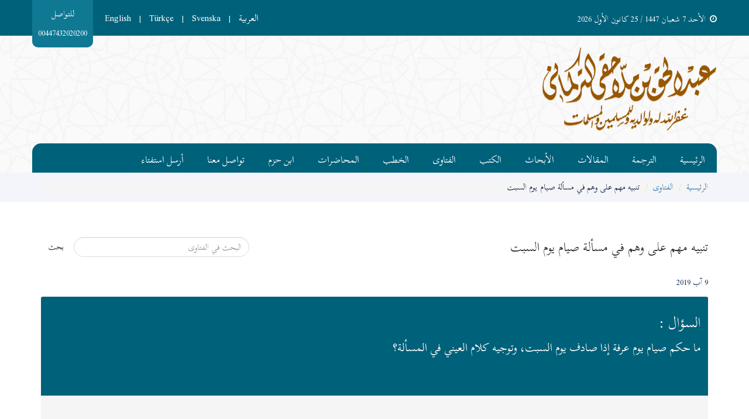

--- FILE ---
content_type: text/html; charset=UTF-8
request_url: https://turkmani.com/fatawa/18
body_size: 6563
content:
<!doctype html>
<html>
<div class="remove-print">

<head>

	<meta charset="utf-8">
	<meta http-equiv="X-UA-Compatible" content="IE=edge">
	<meta name="description" content="موقع الشيخ عبد الحق التركماني - تنبيه مهم على وهم في مسألة صيام يوم السبت ">
	<meta name="keywords" content="موقع الشيخ عبد الحق التركماني,تنبيه مهم على وهم في مسألة صيام يوم السبت ">
	<meta name="author"  content="Art4Muslim"  http-equiv="author" />
	<meta http-equiv="Content-Type" content="text/html; charset=utf-8" />
	<!-- Viewport metatags -->
	<meta name="HandheldFriendly" content="true" />
	<meta name="MobileOptimized" content="320" />
	<meta name="viewport" content="width=device-width, initial-scale=1.0, maximum-scale=1.0, user-scalable=no" />
	<!-- iOS webapp metatags -->
	<meta name="apple-mobile-web-app-capable" content="yes" />
	<meta name="apple-mobile-web-app-status-bar-style" content="black" />
	<!-- iOS webapp icons -->
	<link rel="shortcut icon" href="https://turkmani.com/assets/images/logo.png">
	<title>موقع الشيخ عبد الحق التركماني  - تنبيه مهم على وهم في مسألة صيام يوم السبت </title>

 <link rel="stylesheet" href="https://turkmani.com/assets/css/font-awesome.min.css">
 <link rel="stylesheet" media="print" href="https://turkmani.com/assets/printing.css">
 <link rel="stylesheet" href="https://turkmani.com/assets/css/bootstrap.min.css" />
<link rel="stylesheet" href="https://turkmani.com/assets/plugins/owl.carousel/owl.carousel.css" />
<link rel="stylesheet" href="https://turkmani.com/assets/plugins/jPlayer-2.9.2/dist/skin/blue.monday/css/jplayer.blue.monday.min.css" >
<link rel="stylesheet" href="https://turkmani.com/assets/css/style.css" />
<link rel="stylesheet" href="https://turkmani.com/assets/css/mine.css" />
<link rel="stylesheet" href="https://turkmani.com/assets/css/validationEngine.jquery.css" />
<!-- HTML5 Shim and Respond.js IE8 support of HTML5 elements and media queries -->
<!-- WARNING: Respond.js doesn't work if you view the page via file:// -->
<!-- [if lt IE 9]>
	<script src="https://turkmani.com/assets/js/html5shiv.js"></script>
	<script src="https://turkmani.com/assets/js/respond.js"></script>
<![5endif] -->
    <script src="https://www.google.com/recaptcha/api.js" async defer></script>
<link rel="preconnect" href="https://fonts.googleapis.com">
<link rel="preconnect" href="https://fonts.gstatic.com" crossorigin>
<link href="https://fonts.googleapis.com/css2?family=Noto+Kufi+Arabic:wght@100..900&family=Scheherazade+New:wght@400;500;600;700&display=swap" rel="stylesheet">
</head>
<style media="screen">
	.course-item figure figcaption > p
	{
		height:157px;
    	overflow:hidden;
	}
	.course-item figure figcaption > .date
	{
		height:17px;
    	overflow:hidden;
    	font-size: 11px;
	}
	.course-item figure figcaption > h4
	{
		height:50px;
    	overflow:hidden;
	}
.pagination .fa-arrow-left:before {
    content: "\f061";
}
.pagination .fa-arrow-right:before {
    content: "\f060";
}
.item-desc p{
   line-height:50px  !important;
}
.rtl h1, .rtl h2, .rtl h3, .rtl h4, .rtl h5, .rtl h6, p, span, div {
    font-family: "Scheherazade New", serif !important;
}
</style>



 <!-- Global Site Tag (gtag.js) - Google Analytics -->
<script async src="https://www.googletagmanager.com/gtag/js?id=G-CK4ZPCECRW"></script>

<script>
  window.dataLayer = window.dataLayer || [];
  function gtag(){dataLayer.push(arguments);}
  gtag('js', new Date());
  gtag('config', 'G-CK4ZPCECRW');
</script>

</head>
</div>

<body class="rtl">
	<div class="remove-print">

  <section id="wrapper">
    <header class="main-header">
      <div class="top-header">
        <div class="container">
          <div class="date">
            <p><i class="fa fa-clock-o"></i><script type="text/javascript">
function gmod(n,m){
return ((n%m)+m)%m;
}

function kuwaiticalendar(adjust){
var today = new Date();
if(adjust) {
    adjustmili = 1000*60*60*24*adjust;
    todaymili = today.getTime()+adjustmili;
    today = new Date(todaymili);
}
day = today.getDate();
month = today.getMonth();
year = today.getFullYear();
m = month+1;
y = year;
if(m<3) {
    y -= 1;
    m += 12;
}

a = Math.floor(y/100.);
b = 2-a+Math.floor(a/4.);
if(y<1583) b = 0;
if(y==1582) {
    if(m>10)  b = -10;
    if(m==10) {
        b = 0;
        if(day>4) b = -10;
    }
}

jd = Math.floor(365.25*(y+4716))+Math.floor(30.6001*(m+1))+day+b-1524;

b = 0;
if(jd>2299160){
    a = Math.floor((jd-1867216.25)/36524.25);
    b = 1+a-Math.floor(a/4.);
}
bb = jd+b+1524;
cc = Math.floor((bb-122.1)/365.25);
dd = Math.floor(365.25*cc);
ee = Math.floor((bb-dd)/30.6001);
day =(bb-dd)-Math.floor(30.6001*ee);
month = ee-1;
if(ee>13) {
    cc += 1;
    month = ee-13;
}
year = cc-4716;


wd = gmod(jd+1,7)+1;

iyear = 10631./30.;
epochastro = 1948084;
epochcivil = 1948085;

shift1 = 8.01/60.;

z = jd-epochastro;
cyc = Math.floor(z/10631.);
z = z-10631*cyc;
j = Math.floor((z-shift1)/iyear);
iy = 30*cyc+j;
z = z-Math.floor(j*iyear+shift1);
im = Math.floor((z+28.5001)/29.5);
if(im==13) im = 12;
id = z-Math.floor(29.5001*im-29);

var myRes = new Array(8);

myRes[0] = day; //calculated day (CE)
myRes[1] = month-1; //calculated month (CE)
myRes[2] = year; //calculated year (CE)
myRes[3] = jd-1; //julian day number
myRes[4] = wd-1; //weekday number
myRes[5] = id; //islamic date
myRes[6] = im-1; //islamic month
myRes[7] = iy; //islamic year

return myRes;
}
function writeIslamicDate(adjustment) {
  var wdNames = new Array("الأحد","الاثنين","الثلاثاء","الاربعاء","الخميس","الجمعة","السبت");
var iMonthNames = new Array("المحرم","سفر","ربيع أول","ربيع أخر","جماد اول","جمادى اخر","رجب","شعبان","رمضان","شوال","ذو القعدة","ذو الحجة");
var iDate = kuwaiticalendar(adjustment);
var outputIslamicDate = wdNames[iDate[4]] + " "
+ iDate[5] + " " + iMonthNames[iDate[6]] + " " + iDate[7] ;
return outputIslamicDate;
}
document.write(writeIslamicDate(0));/*Replace 0 with the difference Integer*/
</script>
 / 25 كانون الأول 2026</p>
          </div>
          <div class="space"></div>
          <div class="left-section">

            <div class="lang">
						<a href="https://turkmani.com/cv?cv_lang=ar" >العربية</a>
						<span>|</span>
            <a href="https://turkmani.com/cv?cv_lang=en" >English</a>
						<span>|</span>
            <a href="https://turkmani.com/cv?cv_lang=tu" >Türkçe</a>
						<span>|</span>
            <a href="https://turkmani.com/cv?cv_lang=sw" >Svenska</a>
            </div>

            <div class="top-contact">
              <p>للتواصل <span>00447432020200 </span></p>
            </div>
          </div>
        </div>
      </div>
      <div class="logo-slogan">
        <div class="container">
          <div class="row">
            <div class="col-md-8 col-sm-4 col-xs-12">
              <div class="logo">
                <a href="https://turkmani.com/"><img src="https://turkmani.com/assets/images/logo.png" class="img-responsive" alt="logo image"></a>
              </div>
            </div>
          </div>
        </div>
      </div>
      <!--===== Start Header =====-->
      <div class="container">
        <!--====== Start Nav =======-->
        <nav class="navbar navbar-default no-margin no-border main-nav" role="navigation">
          <div class="navbar-header">
            <!--====== Start Navbar Header =======-->
            <button type="button" class="navbar-toggle" data-toggle="collapse" data-target=".navbar-ex1-collapse">
              <span class="sr-only">Toggle navigation</span>
              <span class="icon-bar"></span>
              <span class="icon-bar"></span>
              <span class="icon-bar"></span>
            </button>
          </div>
          <!--====== End Navbar Header =======-->
          <div class="collapse navbar-collapse navbar-ex1-collapse">
            <!--=== Start navbar-collapse ===-->
            <ul class="nav navbar-nav">
              <li><a href="https://turkmani.com/">الرئيسية</a></li>
              <li><a href="https://turkmani.com/cv">الترجمة</a></li>
              <li><a href="https://turkmani.com/articles">المقالات</a></li>
              <li><a href="https://turkmani.com/searches">الأبحاث</a></li>
              <li><a href="https://turkmani.com/books">الكتب</a></li>
							
              <li><a href="https://turkmani.com/fatawa">الفتاوى</a></li>
              <li><a href="https://turkmani.com/speeches">الخطب</a></li>
              <li><a href="https://turkmani.com/lectures">المحاضرات</a></li>
              <li><a href="https://turkmani.com/ibnHazm">ابن حزم</a></li>
              <li><a href="https://turkmani.com/contact">تواصل معنا</a></li>
              <li><a href="https://turkmani.com/opinion">أرسل استفتاء</a></li>
              <li><a href=""></a></li>
            </ul>
          </div>
          <!--=== End navbar-collapse ===-->
        </nav>
      </div>
      </div>
      <!--====== End Nav =======-->

<main class="inner-content">
<style media="screen">
  .item-desc,.item-desc *
  {
    line-height: 34px;

  }
</style>
<div class="page-path">
  <div class="container">
    <ol class="breadcrumb">
      <li><a href="https://turkmani.com/">الرئيسية</a></li>
      <li><a href="https://turkmani.com/fatawa">الفتاوى</a></li>
      <li>تنبيه مهم على وهم في مسألة صيام يوم السبت </li>
    </ol>
  </div>
</div>
<div class="container">
  <div class="home-news">
    <div class="section-title inner">
      <h3 class="heading">تنبيه مهم على وهم في مسألة صيام يوم السبت </h3>

      <div class="space"></div>
      <div class="items-search">
        <form action="https://turkmani.com/fatawa" class="form-inline">
          <div class="form-group">
            <input type="text" class="form-control" name="keyword" value="" placeholder="البحث في الفتاوى">
          </div>
          <button type="submit" class="btn btn-default">بحث</button>
        </form>
      </div>
    </div>
    <div class="ahadith">
      <div class="panel panel-default">
          <p class="date"> 
<script type="text/javascript">
function gmod(n,m){
return ((n%m)+m)%m;
}

function kuwaiticalendar(adjust){
var today = new Date();
if(adjust) {
    adjustmili = 1000*60*60*24*adjust;
    todaymili = today.getTime()+adjustmili;
    today = new Date(todaymili);
}
day = today.getDate();
month = today.getMonth();
year = today.getFullYear();
m = month+1;
y = year;
if(m<3) {
    y -= 1;
    m += 12;
}

a = Math.floor(y/100.);
b = 2-a+Math.floor(a/4.);
if(y<1583) b = 0;
if(y==1582) {
    if(m>10)  b = -10;
    if(m==10) {
        b = 0;
        if(day>4) b = -10;
    }
}

jd = Math.floor(365.25*(y+4716))+Math.floor(30.6001*(m+1))+day+b-1524;

b = 0;
if(jd>2299160){
    a = Math.floor((jd-1867216.25)/36524.25);
    b = 1+a-Math.floor(a/4.);
}
bb = jd+b+1524;
cc = Math.floor((bb-122.1)/365.25);
dd = Math.floor(365.25*cc);
ee = Math.floor((bb-dd)/30.6001);
day =(bb-dd)-Math.floor(30.6001*ee);
month = ee-1;
if(ee>13) {
    cc += 1;
    month = ee-13;
}
year = cc-4716;


wd = gmod(jd+1,7)+1;

iyear = 10631./30.;
epochastro = 1948084;
epochcivil = 1948085;

shift1 = 8.01/60.;

z = jd-epochastro;
cyc = Math.floor(z/10631.);
z = z-10631*cyc;
j = Math.floor((z-shift1)/iyear);
iy = 30*cyc+j;
z = z-Math.floor(j*iyear+shift1);
im = Math.floor((z+28.5001)/29.5);
if(im==13) im = 12;
id = z-Math.floor(29.5001*im-29);

var myRes = new Array(8);

myRes[0] = day; //calculated day (CE)
myRes[1] = month-1; //calculated month (CE)
myRes[2] = year; //calculated year (CE)
myRes[3] = jd-1; //julian day number
myRes[4] = wd-1; //weekday number
myRes[5] = id; //islamic date
myRes[6] = im-1; //islamic month
myRes[7] = iy; //islamic year

return myRes;
}
function writeIslamicDate(adjustment) {
  var wdNames = new Array("الأحد","الاثنين","الثلاثاء","الأربعاء","الخميس","الجمعة","السبت");
var iMonthNames = new Array("المحرم","صفر","ربيع الأول","ربيع الآخر","جمادى الأولى","جمادى الآخرة","رجب","شعبان","رمضان","شوال","ذو القعدة","ذو الحجة");
var iDate = kuwaiticalendar(adjustment);
var outputIslamicDate = wdNames[iDate[4]] + " "
+ iDate[5] + " " + iMonthNames[iDate[6]] + " " + iDate[7] ;
return outputIslamicDate;
}
//document.write(writeIslamicDate(-2362));/*Replace 0 with the difference Integer*/
</script>
9 آب 2019</p>

            <div class="panel-heading">
              <h3 class="heading" style="color:white">السؤال : </h3>

          <h3 class="panel-title am-font"><p style="text-align:justify">ما حكم صيام يوم عرفة إذا صادف يوم السبت، وتوجيه كلام العيني في المسألة؟&nbsp;&nbsp;</p>

<p style="text-align:justify">&nbsp;</p>
</h3>
        </div>
        <div class="panel-body item-desc">
          <h3 class="heading">الجواب : </h3>

          <p class="am-font "><p style="text-align:justify"><span style="font-size:20px">الحمد لله، والصلاة والسلام على رسول الله.</span></p>

<p style="text-align:justify"><span style="font-size:20px">أما بعد: فقد تجدد السؤال عن حكم صيام يوم عرفة لموافقته يوم السبت في هذه السنة ١٤٤٠. وهذه المسألة قد قُتلت بحثًا ومناقشة، وتبين بوضوح أن القول بتحريم صيام يوم السبت ولو لسبب شرعي خاص، مثل يوم عرفة أو عاشوراء أو لمن يصوم يومًا ويفطر يومًا؛ قول شاذ، لا يشتغل به، ولا يلتفت إليه.</span></p>

<p style="text-align:justify"><span style="font-size:20px">والجديد حول هذه المسألة ما ذُكِر عن بدر الدين العيني رحمه الله أنه نقل في (شرح معاني الآثار) القول بالتحريم أو النهي المطلق عن بعض أئمة السلف، وصار هذا سبب إشكال وتردد عند بعض طلبة العلم.</span></p>

<p style="text-align:justify"><span style="font-size:20px">أقول مستعينًا بالله تعالى:</span></p>

<p style="text-align:justify"><span style="font-size:20px">النقل عن العيني وهم من وجهين:</span></p>

<p style="text-align:justify"><span style="font-size:20px">الأول: أنه نقل الكراهة لا التحريم.</span></p>

<p style="text-align:justify"><span style="font-size:20px">الثاني: أنه أراد بذلك تخصيصه بالتطوع المطلق، وذكر مقابل هذا المذهب قول من لم يرَ في تخصيصه بالتطوع بأسًا. ولم يتطرق إلى صيام السبت لسبب مشروع كصوم عرفة، لأن هذا خارج عن محل البحث، ولا يقول بمنعه أحد من الفريقين، فتنزيل كلام العيني على القول المبتدع ـ وهو تحريم صيام يوم السبت مطلقًا إلا صيام الفريضة ـ؛ وهمٌ وخطأٌ.</span></p>

<p style="text-align:justify"><span style="font-size:20px">وهذا نص كلام العيني لمن أحب أن يتأمله ليدرك مقصوده:</span></p>

<p style="text-align:justify"><span style="font-size:20px">قال العيني: قال أبو جعفر الطحاوي رحمه الله فذهب قوم إلى هذا الحديث، فكرهوا صوم يوم السبت تطوعًا. ش: أراد بالقوم هؤلاء: مجاهدًا وطاوس بن كيسان وإبراهيم وخالد بن معدان؛ فإنهم كرهوا صوم يوم السبت تطوعًا، واحتجوا في ذلك بالحديث المذكور، وقال الترمذي: ومعنى الحديث: أن اليهود يعظمون يوم السبت، فلا يستحب للرجل أن يختص يوم السبت بصيامه من بين الأيام تشبهًا بهم؛ لقوله: (من تشبه بقوم فهو منهم) يعني: خالفهم ولا توافقهم، كما قال في حديث آخر: (خالفوا اليهود والنصارى). [نخب الأفكار في تنقيح مباني الأخبار في شرح معاني الآثار 8/ 434]</span></p>

<p style="text-align:justify"><span style="font-size:20px">بقي التنبيه على أن نقل العيني عن هؤلاء الأئمة يحتاج إلى توثيق وتحرير من المصادر القديمة. والحمد لله رب العالمين.</span></p>

<p style="text-align:center"><span style="font-size:20px">كتبه:</span></p>

<p style="text-align:center"><span style="font-size:20px">عبد الحق التركماني</span></p>

<p style="text-align:center"><span style="font-size:20px">٨ ذو الحجة ١٤٤٠</span></p>
</p>
        </div>
      </div>
            <div class="page-breadcrumb">
        <div class="space"></div>
        <div class="share">
          <div class="a2a_kit a2a_kit_size_32 a2a_default_style">
        <a class="a2a_dd" href="https://www.addtoany.com/share">    <img src="https://turkmani.com/assets/images/share.png" class="img-responsive" alt=""></a>
        </div>
        </div>
      </div>
    </div>
  </div>
  <div class="send-search">
    <form action="Javascript:void(0)" method="post" class="form-inline">
      <div class="form-group">
        <input type="text" class="form-control" data-toggle="modal" data-target="#sendFriendModal" placeholder="  ارسل الفتوى الى بريد الكتروني">
      </div>
      <button class="btn btn-link" data-toggle="modal" data-target="#sendFriendModal">ارسال</button>
    </form>
  </div>
</div>
<div class="modal fade" id="sendFriendModal" tabindex="-1" role="dialog" aria-labelledby="myModalLabel">
  <div class="modal-dialog" role="document">
    <div class="modal-content">
      <div class="modal-header">
        <button type="button" class="close" data-dismiss="modal" aria-label="Close"><span aria-hidden="true">&times;</span></button>
        <h4 class="modal-title" id="myModalLabel">أرسل لصديق</h4>
      </div>
      <form name="send_friend_form" id="send_friend_form" action="" method="post">
      <div class="modal-body">
                <input type="hidden" name="item_id" id="item_id" value="18" />
        <input type="hidden" name="item_type" id="item_type" value="opinion" />
          <div class="form-group">
            <label for="sender_name" class="control-label">اسمك</label>
            <input type="text" class="form-control validate[required]" id="sender_name" name="sender_name">
          </div>
          <div class="form-group">
            <label for="friend_name" class="control-label">اسم صديقك</label>
            <input type="text" class="form-control validate[required]" id="friend_name" name="friend_name">
          </div>
          <div class="form-group">
            <label for="friend_email" class="control-label">البريد الالكتروني لصديقك</label>
            <input type="email" class="form-control validate[required,custom[email]]" id="friend_email" name="friend_email">
          </div>
      </div>
      <div class="modal-footer">
        <button type="submit" class="btn btn-primary send_friend_btn" name="send_friend_submit" id="send_friend_submit">أرسل لصديق</button>
        <button type="button" class="btn btn-default" data-dismiss="modal">الغاء</button>
      </div>
      </form>
    </div>
  </div>
</div>

<script async src="https://static.addtoany.com/menu/page.js"></script>
</main>
<div class="remove-print">

<footer class="main-footer">
  <div class="top-footer">
    <div class="container">
      <div class="row">
        <div class="col-md-4 col-sm-4 col-xs-12">
          <div class="footer-logo">
            <a href="https://turkmani.com/"><img src="https://turkmani.com/assets/images/footer-logo.png" class="img-responsive" alt="footer logo"></a>
          </div>
        </div>
        <div class="col-md-5 col-sm-5 col-xs-12">
          <div class="footer-links">
            <ul class="list-unstyled no-margin clearfix">
              <li class="col-md-6 col-sm-6 col-xs-6">
                <a href="https://turkmani.com/">الرئيسية</a>
              </li>
              <li class="col-md-6 col-sm-6 col-xs-6">
                <a href="https://turkmani.com/cv">الترجمة</a>
              </li>
                            <li class="col-md-6 col-sm-6 col-xs-6">
                <a href="https://turkmani.com/fatawa">الفتاوى</a>
              </li>
              <li class="col-md-6 col-sm-6 col-xs-6">
                <a href="https://turkmani.com/articles">المقالات</a>
              </li>
              <li class="col-md-6 col-sm-6 col-xs-6">
              <a href="https://turkmani.com/opinion">ارسل استفتاء</a>
              </li>
              <li class="col-md-6 col-sm-6 col-xs-6">
                <a href="https://turkmani.com/speeches">الخطب</a>
              </li>

              <li class="col-md-6 col-sm-6 col-xs-6">
                <a href="https://turkmani.com/searches">الأبحاث</a>
              </li>
              <li class="col-md-6 col-sm-6 col-xs-6">
                <a href="https://turkmani.com/lectures">المحاضرات</a>
              </li>
              <li class="col-md-6 col-sm-6 col-xs-6">
                <a href="https://turkmani.com/books">الكتب</a>
              </li>
              <li class="col-md-6 col-sm-6 col-xs-6">
                <a href="https://turkmani.com/ibnHazm">ابن حزم</a>
              </li>
              <li class="col-md-6 col-sm-6 col-xs-6">
                <a href="https://turkmani.com/contact">تواصل معنا</a>
              </li>
            </ul>
          </div>
        </div>
        <div class="col-md-3 col-sm-3 col-xs-12">
      
        </div>
      </div>
    </div>
  </div>
  <div class="bottom-footer">
    <div class="container">
      <div class="links">
        <p>© جميع الحقوق محفوظة لموقع الشيخ عبدالحق التركماني </p>
      </div>
    </div>
  </div>
</footer>
</section>

<script src="https://turkmani.com/assets/js/jquery-1.12.4.min.js"></script>
<script src="https://turkmani.com/assets/js/bootstrap.min.js"></script>
<script src="https://turkmani.com/assets/plugins/owl.carousel/owl.carousel.js"></script>
<script src="https://turkmani.com/assets/plugins/breaking-news-ticker.min.js"></script>
<script src="https://turkmani.com/assets/plugins/jquery.bootstrap.newsbox.min.js"></script>
<script src="https://turkmani.com/assets/plugins/jquery.slimscroll.min.js"></script>
<script src="https://turkmani.com/assets/js/jquery.prettyPhoto.js"></script>
<script src="https://turkmani.com/assets/plugins/jPlayer-2.9.2/dist/jplayer/jquery.jplayer.min.js"></script>
<script src="https://turkmani.com/assets/plugins/jquery.basictable.js"></script>
<script src="https://turkmani.com/assets/js/scripts.0.0.1.js"></script>
<script type="text/javascript" src="https://turkmani.com/assets/js/validationEngine/jquery.validationEngine.js"></script>

<script type="text/javascript" src="https://turkmani.com/assets/js/validationEngine/languages/jquery.validationEngine-ar.js"></script>
<script type="text/javascript" src="https://turkmani.com/assets/js/mine.js"></script>
<script>var site_url = 'https://turkmani.com/'; </script>
<script>var ajaxurl = site_url+"qajax/";</script>
<script src="https://turkmani.com/assets/js/scripts_old.js"></script>

<script type="text/javascript">
function printDiv()
{

var divToPrint=document.getElementById('print');

var newWin=window.open('','Print-Window');

newWin.document.open();

newWin.document.write('<html><body onload="window.print()">'+divToPrint.innerHTML+'</body></html>');

newWin.document.close();

setTimeout(function(){newWin.close();},10);

}
</script>


<script src="https://turkmani.com/backendGn4daQ/js/jquery-ui.min.js"></script>
<link rel="stylesheet" href="https://turkmani.com/backendGn4daQ/css/plugins/jquery.datetimepicker.css">
<!-- Date & Time Picker Library Script Start -->
<script src="https://turkmani.com/backendGn4daQ/js/jquery.datetimepicker.js"></script>



<script type="text/javascript">
jQuery(document).ready(function($) {
    'use strict';
var datepicker_lang = (jQuery("html").attr("dir") == "rtl")?"ar":"en"; 
jQuery('.datePickerOnly').datetimepicker({
        timepicker: false,
        datepicker:true,
        format:'Y-m-d',
        allowBlank: true,
		lang:datepicker_lang,
    });
    
    
    
    $(".selectType").change(function () {
    var value = $(this).val();
   
    if(value == "article")
    {
      $(".manuscript").hide();
      $(".book").hide();
      $(".message").hide();
      $(".search").hide();
      $(".article").show();
    }else if (value == "manuscript") {
      $(".article").hide();
      $(".book").hide();
      $(".message").hide();
      $(".search").hide();

      $(".manuscript").show();
    }else if (value == "book") {
      $(".article").hide();
      $(".manuscript").hide();
      $(".message").hide();
      $(".search").hide();
      $(".book").show();
    }else if (value == "message") {
      $(".article").hide();
      $(".manuscript").hide();
      $(".book").hide();
      $(".search").hide();
      $(".message").show();
    }else if (value == "search") {
      $(".article").hide();
      $(".manuscript").hide();
      $(".book").hide();
      $(".message").hide();
      $(".search").show();
    }
  });
});
</script>

</div>
</body>

</html>


--- FILE ---
content_type: application/javascript
request_url: https://turkmani.com/assets/js/scripts.0.0.1.js
body_size: 355
content:
/*****************************************************/
/*** custom script for this project ***/
/*****************************************************/

$('.main-slider .owl-carousel').owlCarousel({
  rtl: true,
  loop: true,
  autoplay: true,
  autoplayHoverPause: true,
  autoplaySpeed: true,
  autoplayTimeout: 5000,
  smartSpeed: 1000,
  items: 1,
  autoHeight:true,
  pagination: false,
  nav:true,
  navText: [
    "<i class='fa fa-angle-left'></i>",
    "<i class='fa fa-angle-right'></i>"
  ]

});

$('#newsTicker2').breakingNews({
  direction: 'rtl'
});

$('.testimonials .owl-carousel').owlCarousel({
  rtl: true,
  loop: true,
  autoplay: true,
  autoplayTimeout: 6000,
  smartSpeed: 1000,
  items: 1,
  margin: 0,
  nav: false
});
$('.honor-list .owl-carousel').owlCarousel({
  rtl: true,
  loop: true,
  autoplay: false,
  autoplayTimeout: 6000,
  smartSpeed: 1000,
  items: 1,
  margin: 0,
  nav: true,
  navText: [
      "<i class='fa fa-caret-left'></i>",
      "<i class='fa fa-caret-right'></i>"
      ]

});

// Pretty Photo LightBox
$("a[rel^='prettyPhoto']").prettyPhoto({
	social_tools: false
});

$('table').basictable({breakpoint: 767});

--- FILE ---
content_type: application/javascript
request_url: https://turkmani.com/assets/js/validationEngine/jquery.validationEngine.js
body_size: 22376
content:
/*
 * Inline Form Validation Engine 2.6.2, jQuery plugin
 *
 * Copyright(c) 2010, Cedric Dugas
 * http://www.position-absolute.com
 *
 * 2.0 Rewrite by Olivier Refalo
 * http://www.crionics.com
 *
 * Form validation engine allowing custom regex rules to be added.
 * Licensed under the MIT License
 */
(function ($) {

    "use strict";

    var methods = {

        /**
         * Kind of the constructor, called before any action
         * @param {Map} user options
         */
        init: function (options) {
            var form = this;
            if (!form.data('jqv') || form.data('jqv') == null) {
                options = methods._saveOptions(form, options);
                // bind all formError elements to close on click
                $(document).on("click", ".formError", function () {
                    $(this).fadeOut(150, function () {
                        // remove prompt once invisible
                        $(this).parent('.formErrorOuter').remove();
                        $(this).remove();
                    });
                });
            }
            return this;
        },
        /**
         * Attachs jQuery.validationEngine to form.submit and field.blur events
         * Takes an optional params: a list of options
         * ie. jQuery("#formID1").validationEngine('attach', {promptPosition : "centerRight"});
         */
        attach: function (userOptions) {

            var form = this;
            var options;

            if (userOptions)
                options = methods._saveOptions(form, userOptions);
            else
                options = form.data('jqv');

            options.validateAttribute = (form.find("[data-validation-engine*=validate]").length) ? "data-validation-engine" : "class";
            if (options.binded) {

                // delegate fields
                form.on(options.validationEventTrigger, "[" + options.validateAttribute + "*=validate]:not([type=checkbox]):not([type=radio]):not(.datepicker)", methods._onFieldEvent);
                form.on("click", "[" + options.validateAttribute + "*=validate][type=checkbox],[" + options.validateAttribute + "*=validate][type=radio]", methods._onFieldEvent);
                form.on(options.validationEventTrigger, "[" + options.validateAttribute + "*=validate][class*=datepicker]", {"delay": 300}, methods._onFieldEvent);
            }
            if (options.autoPositionUpdate) {
                $(window).bind("resize", {
                    "noAnimation": true,
                    "formElem": form
                }, methods.updatePromptsPosition);
            }
            form.on("click", "a[data-validation-engine-skip], a[class*='validate-skip'], button[data-validation-engine-skip], button[class*='validate-skip'], input[data-validation-engine-skip], input[class*='validate-skip']", methods._submitButtonClick);
            form.removeData('jqv_submitButton');

            // bind form.submit
            form.on("submit", methods._onSubmitEvent);
            return this;
        },
        /**
         * Unregisters any bindings that may point to jQuery.validaitonEngine
         */
        detach: function () {

            var form = this;
            var options = form.data('jqv');

            // unbind fields
            form.off(options.validationEventTrigger, "[" + options.validateAttribute + "*=validate]:not([type=checkbox]):not([type=radio]):not(.datepicker)", methods._onFieldEvent);
            form.off("click", "[" + options.validateAttribute + "*=validate][type=checkbox],[" + options.validateAttribute + "*=validate][type=radio]", methods._onFieldEvent);
            form.off(options.validationEventTrigger, "[" + options.validateAttribute + "*=validate][class*=datepicker]", methods._onFieldEvent);

            // unbind form.submit
            form.off("submit", methods._onSubmitEvent);
            form.removeData('jqv');

            form.off("click", "a[data-validation-engine-skip], a[class*='validate-skip'], button[data-validation-engine-skip], button[class*='validate-skip'], input[data-validation-engine-skip], input[class*='validate-skip']", methods._submitButtonClick);
            form.removeData('jqv_submitButton');

            if (options.autoPositionUpdate)
                $(window).off("resize", methods.updatePromptsPosition);

            return this;
        },
        /**
         * Validates either a form or a list of fields, shows prompts accordingly.
         * Note: There is no ajax form validation with this method, only field ajax validation are evaluated
         *
         * @return true if the form validates, false if it fails
         */
        validate: function () {
            var element = $(this);
            var valid = null;

            if (element.is("form") || element.hasClass("validationEngineContainer")) {
                if (element.hasClass('validating')) {
                    // form is already validating.
                    // Should abort old validation and start new one. I don't know how to implement it.
                    return false;
                } else {
                    element.addClass('validating');
                    var options = element.data('jqv');
                    var valid = methods._validateFields(this);

                    // If the form doesn't validate, clear the 'validating' class before the user has a chance to submit again
                    setTimeout(function () {
                        element.removeClass('validating');
                    }, 100);
                    if (valid && options.onSuccess) {
                        options.onSuccess();
                    } else if (!valid && options.onFailure) {
                        options.onFailure();
                    }
                }
            } else if (element.is('form') || element.hasClass('validationEngineContainer')) {
                element.removeClass('validating');
            } else {
                // field validation
                var form = element.closest('form, .validationEngineContainer'),
                    options = (form.data('jqv')) ? form.data('jqv') : $.validationEngine.defaults,
                    valid = methods._validateField(element, options);
            }
            if (options.onValidationComplete) {
                // !! ensures that an undefined return is interpreted as return false but allows a onValidationComplete() to possibly return true and have form continue processing
                return !!options.onValidationComplete(form, valid);
            }
            return valid;
        },
        /**
         *  Redraw prompts position, useful when you change the DOM state when validating
         */
        updatePromptsPosition: function (event) {

            if (event && this == window) {
                var form = event.data.formElem;
                var noAnimation = event.data.noAnimation;
            }
            else
                var form = $(this.closest('form, .validationEngineContainer'));

            var options = form.data('jqv');
            // No option, take default one
            if (!options)
                options = methods._saveOptions(form, options);
            form.find('[' + options.validateAttribute + '*=validate]').not(":disabled").each(function () {
                var field = $(this);
                if (options.prettySelect && field.is(":hidden"))
                    field = form.find("#" + options.usePrefix + field.attr('id') + options.useSuffix);
                var prompt = methods._getPrompt(field);
                var promptText = $(prompt).find(".formErrorContent").html();

                if (prompt)
                    methods._updatePrompt(field, $(prompt), promptText, undefined, false, options, noAnimation);
            });
            return this;
        },
        /**
         * Displays a prompt on a element.
         * Note that the element needs an id!
         *
         * @param {String} promptText html text to display type
         * @param {String} type the type of bubble: 'pass' (green), 'load' (black) anything else (red)
         * @param {String} possible values topLeft, topRight, bottomLeft, centerRight, bottomRight
         */
        showPrompt: function (promptText, type, promptPosition, showArrow) {
            var form = this.closest('form, .validationEngineContainer');
            var options = form.data('jqv');
            // No option, take default one
            if (!options)
                options = methods._saveOptions(this, options);
            if (promptPosition)
                options.promptPosition = promptPosition;
            options.showArrow = showArrow == true;

            methods._showPrompt(this, promptText, type, false, options);
            return this;
        },
        /**
         * Closes form error prompts, CAN be invidual
         */
        hide: function () {
            var form = $(this).closest('form, .validationEngineContainer');
            var options = form.data('jqv');
            // No option, take default one
            if (!options)
                options = methods._saveOptions(form, options);
            var fadeDuration = (options && options.fadeDuration) ? options.fadeDuration : 0.3;
            var closingtag;

            if ($(this).is("form") || $(this).hasClass("validationEngineContainer")) {
                closingtag = "parentForm" + methods._getClassName($(this).attr("id"));
            } else {
                closingtag = methods._getClassName($(this).attr("id")) + "formError";
            }
            $('.' + closingtag).fadeTo(fadeDuration, 0.3, function () {
                $(this).parent('.formErrorOuter').remove();
                $(this).remove();
            });
            return this;
        },
        /**
         * Closes all error prompts on the page
         */
        hideAll: function () {

            var form = this;
            var options = form.data('jqv');
            var duration = options ? options.fadeDuration : 300;
            $('.formError').fadeTo(duration, 300, function () {
                $(this).parent('.formErrorOuter').remove();
                $(this).remove();
            });
            return this;
        },
        /**
         * Typically called when user exists a field using tab or a mouse click, triggers a field
         * validation
         */
        _onFieldEvent: function (event) {
            var field = $(this);
            var form = field.closest('form, .validationEngineContainer');
            var options = form.data('jqv');
            // No option, take default one
            if (!options)
                options = methods._saveOptions(form, options);
            options.eventTrigger = "field";
            // validate the current field
            window.setTimeout(function () {
                methods._validateField(field, options);
            }, (event.data) ? event.data.delay : 0);

        },
        /**
         * Called when the form is submited, shows prompts accordingly
         *
         * @param {jqObject}
         *            form
         * @return false if form submission needs to be cancelled
         */
        _onSubmitEvent: function () {
            var form = $(this);
            var options = form.data('jqv');

            //check if it is trigger from skipped button
            if (form.data("jqv_submitButton")) {
                var submitButton = $("#" + form.data("jqv_submitButton"));
                if (submitButton) {
                    if (submitButton.length > 0) {
                        if (submitButton.hasClass("validate-skip") || submitButton.attr("data-validation-engine-skip") == "true")
                            return true;
                    }
                }
            }

            options.eventTrigger = "submit";

            // validate each field
            // (- skip field ajax validation, not necessary IF we will perform an ajax form validation)
            var r = methods._validateFields(form);

            if (r && options.ajaxFormValidation) {
                methods._validateFormWithAjax(form, options);
                // cancel form auto-submission - process with async call onAjaxFormComplete
                return false;
            }

            if (options.onValidationComplete) {
                // !! ensures that an undefined return is interpreted as return false but allows a onValidationComplete() to possibly return true and have form continue processing
                return !!options.onValidationComplete(form, r);
            }
            return r;
        },
        /**
         * Return true if the ajax field validations passed so far
         * @param {Object} options
         * @return true, is all ajax validation passed so far (remember ajax is async)
         */
        _checkAjaxStatus: function (options) {
            var status = true;
            $.each(options.ajaxValidCache, function (key, value) {
                if (!value) {
                    status = false;
                    // break the each
                    return false;
                }
            });
            return status;
        },

        /**
         * Return true if the ajax field is validated
         * @param {String} fieldid
         * @param {Object} options
         * @return true, if validation passed, false if false or doesn't exist
         */
        _checkAjaxFieldStatus: function (fieldid, options) {
            return options.ajaxValidCache[fieldid] == true;
        },
        /**
         * Validates form fields, shows prompts accordingly
         *
         * @param {jqObject}
         *            form
         * @param {skipAjaxFieldValidation}
         *            boolean - when set to true, ajax field validation is skipped, typically used when the submit button is clicked
         *
         * @return true if form is valid, false if not, undefined if ajax form validation is done
         */
        _validateFields: function (form) {
            var options = form.data('jqv');

            // this variable is set to true if an error is found
            var errorFound = false;

            // Trigger hook, start validation
            form.trigger("jqv.form.validating");
            // first, evaluate status of non ajax fields
            var first_err = null;
            form.find('[' + options.validateAttribute + '*=validate]').not(":disabled").each(function () {
                var field = $(this);
                var names = [];
                if ($.inArray(field.attr('name'), names) < 0) {
                    errorFound |= methods._validateField(field, options);
                    if (errorFound && first_err == null)
                        if (field.is(":hidden") && options.prettySelect)
                            first_err = field = form.find("#" + options.usePrefix + methods._jqSelector(field.attr('id')) + options.useSuffix);
                        else {

                            //Check if we need to adjust what element to show the prompt on
                            //and and such scroll to instead
                            if (field.data('jqv-prompt-at') instanceof jQuery) {
                                field = field.data('jqv-prompt-at');
                            } else if (field.data('jqv-prompt-at')) {
                                field = $(field.data('jqv-prompt-at'));
                            }
                            first_err = field;
                        }
                    if (options.doNotShowAllErrosOnSubmit)
                        return false;
                    names.push(field.attr('name'));

                    //if option set, stop checking validation rules after one error is found
                    if (options.showOneMessage == true && errorFound) {
                        return false;
                    }
                }
            });

            // second, check to see if all ajax calls completed ok
            // errorFound |= !methods._checkAjaxStatus(options);

            // third, check status and scroll the container accordingly
            form.trigger("jqv.form.result", [errorFound]);

            if (errorFound) {
                if (options.scroll) {
                    var destination = first_err.offset().top;
                    var fixleft = first_err.offset().left;

                    //prompt positioning adjustment support. Usage: positionType:Xshift,Yshift (for ex.: bottomLeft:+20 or bottomLeft:-20,+10)
                    var positionType = options.promptPosition;
                    if (typeof(positionType) == 'string' && positionType.indexOf(":") != -1)
                        positionType = positionType.substring(0, positionType.indexOf(":"));

                    if (positionType != "bottomRight" && positionType != "bottomLeft") {
                        var prompt_err = methods._getPrompt(first_err);
                        if (prompt_err) {
                            destination = prompt_err.offset().top;
                        }
                    }

                    // Offset the amount the page scrolls by an amount in px to accomodate fixed elements at top of page
                    if (options.scrollOffset) {
                        destination -= options.scrollOffset;
                    }

                    // get the position of the first error, there should be at least one, no need to check this
                    //var destination = form.find(".formError:not('.greenPopup'):first").offset().top;
                    if (options.isOverflown) {
                        var overflowDIV = $(options.overflownDIV);
                        if (!overflowDIV.length) return false;
                        var scrollContainerScroll = overflowDIV.scrollTop();
                        var scrollContainerPos = -parseInt(overflowDIV.offset().top);

                        destination += scrollContainerScroll + scrollContainerPos - 5;
                        var scrollContainer = $(options.overflownDIV + ":not(:animated)");

                        scrollContainer.animate({ scrollTop: destination }, 1100, function () {
                            if (options.focusFirstField) first_err.focus();
                        });

                    } else {
                        $("html, body").animate({
                            scrollTop: destination
                        }, 1100, function () {
                            if (options.focusFirstField) first_err.focus();
                        });
                        $("html, body").animate({scrollLeft: fixleft}, 1100)
                    }

                } else if (options.focusFirstField)
                    first_err.focus();
                return false;
            }
            return true;
        },
        /**
         * This method is called to perform an ajax form validation.
         * During this process all the (field, value) pairs are sent to the server which returns a list of invalid fields or true
         *
         * @param {jqObject} form
         * @param {Map} options
         */
        _validateFormWithAjax: function (form, options) {

            var data = form.serialize();
            var type = (options.ajaxFormValidationMethod) ? options.ajaxFormValidationMethod : "GET";
            var url = (options.ajaxFormValidationURL) ? options.ajaxFormValidationURL : form.attr("action");
            var dataType = (options.dataType) ? options.dataType : "json";
            $.ajax({
                type: type,
                url: url,
                cache: false,
                dataType: dataType,
                data: data,
                form: form,
                methods: methods,
                options: options,
                beforeSend: function () {
                    return options.onBeforeAjaxFormValidation(form, options);
                },
                error: function (data, transport) {
                    if (options.onFailure) {
                        options.onFailure(data, transport);
                    } else {
                        methods._ajaxError(data, transport);
                    }
                },
                success: function (json) {
                    if ((dataType == "json") && (json !== true)) {
                        // getting to this case doesn't necessary means that the form is invalid
                        // the server may return green or closing prompt actions
                        // this flag helps figuring it out
                        var errorInForm = false;
                        for (var i = 0; i < json.length; i++) {
                            var value = json[i];

                            var errorFieldId = value[0];
                            var errorField = $($("#" + errorFieldId)[0]);

                            // make sure we found the element
                            if (errorField.length == 1) {

                                // promptText or selector
                                var msg = value[2];
                                // if the field is valid
                                if (value[1] == true) {

                                    if (msg == "" || !msg) {
                                        // if for some reason, status==true and error="", just close the prompt
                                        methods._closePrompt(errorField);
                                    } else {
                                        // the field is valid, but we are displaying a green prompt
                                        if (options.allrules[msg]) {
                                            var txt = options.allrules[msg].alertTextOk;
                                            if (txt)
                                                msg = txt;
                                        }
                                        if (options.showPrompts) methods._showPrompt(errorField, msg, "pass", false, options, true);
                                    }
                                } else {
                                    // the field is invalid, show the red error prompt
                                    errorInForm |= true;
                                    if (options.allrules[msg]) {
                                        var txt = options.allrules[msg].alertText;
                                        if (txt)
                                            msg = txt;
                                    }
                                    if (options.showPrompts) methods._showPrompt(errorField, msg, "", false, options, true);
                                }
                            }
                        }
                        options.onAjaxFormComplete(!errorInForm, form, json, options);
                    } else
                        options.onAjaxFormComplete(true, form, json, options);

                }
            });

        },
        /**
         * Validates field, shows prompts accordingly
         *
         * @param {jqObject}
         *            field
         * @param {Array[String]}
         *            field's validation rules
         * @param {Map}
         *            user options
         * @return false if field is valid (It is inversed for *fields*, it return false on validate and true on errors.)
         */
        _validateField: function (field, options, skipAjaxValidation) {
            if (!field.attr("id")) {
                field.attr("id", "form-validation-field-" + $.validationEngine.fieldIdCounter);
                ++$.validationEngine.fieldIdCounter;
            }

            if (!options.validateNonVisibleFields && (field.is(":hidden") && !options.prettySelect || field.parent().is(":hidden")))
                return false;

            var rulesParsing = field.attr(options.validateAttribute);
            var getRules = /validate\[(.*)\]/.exec(rulesParsing);

            if (!getRules)
                return false;
            var str = getRules[1];
            var rules = str.split(/\[|,|\]/);

            // true if we ran the ajax validation, tells the logic to stop messing with prompts
            var isAjaxValidator = false;
            var fieldName = field.attr("name");
            var promptText = "";
            var promptType = "";
            var required = false;
            var limitErrors = false;
            options.isError = false;
            options.showArrow = true;

            // If the programmer wants to limit the amount of error messages per field,
            if (options.maxErrorsPerField > 0) {
                limitErrors = true;
            }

            var form = $(field.closest("form, .validationEngineContainer"));
            // Fix for adding spaces in the rules
            for (var i = 0; i < rules.length; i++) {
                rules[i] = rules[i].replace(" ", "");
                // Remove any parsing errors
                if (rules[i] === '') {
                    delete rules[i];
                }
            }

            for (var i = 0, field_errors = 0; i < rules.length; i++) {

                // If we are limiting errors, and have hit the max, break
                if (limitErrors && field_errors >= options.maxErrorsPerField) {
                    // If we haven't hit a required yet, check to see if there is one in the validation rules for this
                    // field and that it's index is greater or equal to our current index
                    if (!required) {
                        var have_required = $.inArray('required', rules);
                        required = (have_required != -1 && have_required >= i);
                    }
                    break;
                }


                var errorMsg = undefined;
                switch (rules[i]) {

                    case "required":
                        required = true;
                        errorMsg = methods._getErrorMessage(form, field, rules[i], rules, i, options, methods._required);
                        break;
                    case "custom":
                        errorMsg = methods._getErrorMessage(form, field, rules[i], rules, i, options, methods._custom);
                        break;
                    case "groupRequired":
                        // Check is its the first of group, if not, reload validation with first field
                        // AND continue normal validation on present field
                        var classGroup = "[" + options.validateAttribute + "*=" + rules[i + 1] + "]";
                        var firstOfGroup = form.find(classGroup).eq(0);
                        if (firstOfGroup[0] != field[0]) {

                            methods._validateField(firstOfGroup, options, skipAjaxValidation);
                            options.showArrow = true;

                        }
                        errorMsg = methods._getErrorMessage(form, field, rules[i], rules, i, options, methods._groupRequired);
                        if (errorMsg)  required = true;
                        options.showArrow = false;
                        break;
                    case "ajax":
                        // AJAX defaults to returning it's loading message
                        errorMsg = methods._ajax(field, rules, i, options);
                        if (errorMsg) {
                            promptType = "load";
                        }
                        break;
                    case "minSize":
                        errorMsg = methods._getErrorMessage(form, field, rules[i], rules, i, options, methods._minSize);
                        break;
                    case "maxSize":
                        errorMsg = methods._getErrorMessage(form, field, rules[i], rules, i, options, methods._maxSize);
                        break;
                    case "min":
                        errorMsg = methods._getErrorMessage(form, field, rules[i], rules, i, options, methods._min);
                        break;
                    case "max":
                        errorMsg = methods._getErrorMessage(form, field, rules[i], rules, i, options, methods._max);
                        break;
                    case "past":
                        errorMsg = methods._getErrorMessage(form, field, rules[i], rules, i, options, methods._past);
                        break;
                    case "future":
                        errorMsg = methods._getErrorMessage(form, field, rules[i], rules, i, options, methods._future);
                        break;
                    case "dateRange":
                        var classGroup = "[" + options.validateAttribute + "*=" + rules[i + 1] + "]";
                        options.firstOfGroup = form.find(classGroup).eq(0);
                        options.secondOfGroup = form.find(classGroup).eq(1);

                        //if one entry out of the pair has value then proceed to run through validation
                        if (options.firstOfGroup[0].value || options.secondOfGroup[0].value) {
                            errorMsg = methods._getErrorMessage(form, field, rules[i], rules, i, options, methods._dateRange);
                        }
                        if (errorMsg) required = true;
                        options.showArrow = false;
                        break;

                    case "dateTimeRange":
                        var classGroup = "[" + options.validateAttribute + "*=" + rules[i + 1] + "]";
                        options.firstOfGroup = form.find(classGroup).eq(0);
                        options.secondOfGroup = form.find(classGroup).eq(1);

                        //if one entry out of the pair has value then proceed to run through validation
                        if (options.firstOfGroup[0].value || options.secondOfGroup[0].value) {
                            errorMsg = methods._getErrorMessage(form, field, rules[i], rules, i, options, methods._dateTimeRange);
                        }
                        if (errorMsg) required = true;
                        options.showArrow = false;
                        break;
                    case "maxCheckbox":
                        field = $(form.find("input[name='" + fieldName + "']"));
                        errorMsg = methods._getErrorMessage(form, field, rules[i], rules, i, options, methods._maxCheckbox);
                        break;
                    case "minCheckbox":
                        field = $(form.find("input[name='" + fieldName + "']"));
                        errorMsg = methods._getErrorMessage(form, field, rules[i], rules, i, options, methods._minCheckbox);
                        break;
                    case "equals":
                        errorMsg = methods._getErrorMessage(form, field, rules[i], rules, i, options, methods._equals);
                        break;
                    case "funcCall":
                        errorMsg = methods._getErrorMessage(form, field, rules[i], rules, i, options, methods._funcCall);
                        break;
                    case "creditCard":
                        errorMsg = methods._getErrorMessage(form, field, rules[i], rules, i, options, methods._creditCard);
                        break;
                    case "condRequired":
                        errorMsg = methods._getErrorMessage(form, field, rules[i], rules, i, options, methods._condRequired);
                        if (errorMsg !== undefined) {
                            required = true;
                        }
                        break;
                    case "funcCallRequired":
                        errorMsg = methods._getErrorMessage(form, field, rules[i], rules, i, options, methods._funcCallRequired);
                        if (errorMsg !== undefined) {
                            required = true;
                        }
                        break;

                    default:
                }

                var end_validation = false;

                // If we were passed back an message object, check what the status was to determine what to do
                if (typeof errorMsg == "object") {
                    switch (errorMsg.status) {
                        case "_break":
                            end_validation = true;
                            break;
                        // If we have an error message, set errorMsg to the error message
                        case "_error":
                            errorMsg = errorMsg.message;
                            break;
                        // If we want to throw an error, but not show a prompt, return early with true
                        case "_error_no_prompt":
                            return true;
                            break;
                        // Anything else we continue on
                        default:
                            break;
                    }
                }

                //funcCallRequired, first in rules, and has error, skip anything else
                if (i == 0 && str.indexOf('funcCallRequired') == 0 && errorMsg !== undefined) {
                    promptText += errorMsg + "<br/>";
                    options.isError = true;
                    field_errors++;
                    end_validation = true;
                }

                // If it has been specified that validation should end now, break
                if (end_validation) {
                    break;
                }

                // If we have a string, that means that we have an error, so add it to the error message.
                if (typeof errorMsg == 'string') {
                    promptText += errorMsg + "<br/>";
                    options.isError = true;
                    field_errors++;
                }
            }
            // If the rules required is not added, an empty field is not validated
            //the 3rd condition is added so that even empty password fields should be equal
            //otherwise if one is filled and another left empty, the "equal" condition would fail
            //which does not make any sense
            if (!required && !(field.val()) && field.val().length < 1 && $.inArray('equals', rules) < 0) options.isError = false;

            // Hack for radio/checkbox group button, the validation go into the
            // first radio/checkbox of the group
            var fieldType = field.prop("type");
            var positionType = field.data("promptPosition") || options.promptPosition;

            if ((fieldType == "radio" || fieldType == "checkbox") && form.find("input[name='" + fieldName + "']").size() > 1) {
                if (positionType === 'inline') {
                    field = $(form.find("input[name='" + fieldName + "'][type!=hidden]:last"));
                } else {
                    field = $(form.find("input[name='" + fieldName + "'][type!=hidden]:first"));
                }
                options.showArrow = options.showArrowOnRadioAndCheckbox;
            }

            if (field.is(":hidden") && options.prettySelect) {
                field = form.find("#" + options.usePrefix + methods._jqSelector(field.attr('id')) + options.useSuffix);
            }

            if (options.isError && options.showPrompts) {
                methods._showPrompt(field, promptText, promptType, false, options);
            } else {
                if (!isAjaxValidator) methods._closePrompt(field);
            }

            if (!isAjaxValidator) {
                field.trigger("jqv.field.result", [field, options.isError, promptText]);
            }

            /* Record error */
            var errindex = $.inArray(field[0], options.InvalidFields);
            if (errindex == -1) {
                if (options.isError)
                    options.InvalidFields.push(field[0]);
            } else if (!options.isError) {
                options.InvalidFields.splice(errindex, 1);
            }

            methods._handleStatusCssClasses(field, options);

            /* run callback function for each field */
            if (options.isError && options.onFieldFailure)
                options.onFieldFailure(field);

            if (!options.isError && options.onFieldSuccess)
                options.onFieldSuccess(field);

            return options.isError;
        },
        /**
         * Handling css classes of fields indicating result of validation
         *
         * @param {jqObject}
         *            field
         * @param {Array[String]}
         *            field's validation rules
         * @private
         */
        _handleStatusCssClasses: function (field, options) {
            /* remove all classes */
            if (options.addSuccessCssClassToField)
                field.removeClass(options.addSuccessCssClassToField);

            if (options.addFailureCssClassToField)
                field.removeClass(options.addFailureCssClassToField);

            /* Add classes */
            if (options.addSuccessCssClassToField && !options.isError)
                field.addClass(options.addSuccessCssClassToField);

            if (options.addFailureCssClassToField && options.isError)
                field.addClass(options.addFailureCssClassToField);
        },

        /********************
         * _getErrorMessage
         *
         * @param form
         * @param field
         * @param rule
         * @param rules
         * @param i
         * @param options
         * @param originalValidationMethod
         * @return {*}
         * @private
         */
        _getErrorMessage: function (form, field, rule, rules, i, options, originalValidationMethod) {
            // If we are using the custon validation type, build the index for the rule.
            // Otherwise if we are doing a function call, make the call and return the object
            // that is passed back.
            var rule_index = jQuery.inArray(rule, rules);
            if (rule === "custom" || rule === "funcCall" || rule === "funcCallRequired") {
                var custom_validation_type = rules[rule_index + 1];
                rule = rule + "[" + custom_validation_type + "]";
                // Delete the rule from the rules array so that it doesn't try to call the
                // same rule over again
                delete(rules[rule_index]);
            }
            // Change the rule to the composite rule, if it was different from the original
            var alteredRule = rule;


            var element_classes = (field.attr("data-validation-engine")) ? field.attr("data-validation-engine") : field.attr("class");
            var element_classes_array = element_classes.split(" ");

            // Call the original validation method. If we are dealing with dates or checkboxes, also pass the form
            var errorMsg;
            if (rule == "future" || rule == "past" || rule == "maxCheckbox" || rule == "minCheckbox") {
                errorMsg = originalValidationMethod(form, field, rules, i, options);
            } else {
                errorMsg = originalValidationMethod(field, rules, i, options);
            }

            // If the original validation method returned an error and we have a custom error message,
            // return the custom message instead. Otherwise return the original error message.
            if (errorMsg != undefined) {
                var custom_message = methods._getCustomErrorMessage($(field), element_classes_array, alteredRule, options);
                if (custom_message) errorMsg = custom_message;
            }
            return errorMsg;

        },
        _getCustomErrorMessage: function (field, classes, rule, options) {
            var custom_message = false;
            var validityProp = /^custom\[.*\]$/.test(rule) ? methods._validityProp["custom"] : methods._validityProp[rule];
            // If there is a validityProp for this rule, check to see if the field has an attribute for it
            if (validityProp != undefined) {
                custom_message = field.attr("data-errormessage-" + validityProp);
                // If there was an error message for it, return the message
                if (custom_message != undefined)
                    return custom_message;
            }
            custom_message = field.attr("data-errormessage");
            // If there is an inline custom error message, return it
            if (custom_message != undefined)
                return custom_message;
            var id = '#' + field.attr("id");
            // If we have custom messages for the element's id, get the message for the rule from the id.
            // Otherwise, if we have custom messages for the element's classes, use the first class message we find instead.
            if (typeof options.custom_error_messages[id] != "undefined" &&
                typeof options.custom_error_messages[id][rule] != "undefined") {
                custom_message = options.custom_error_messages[id][rule]['message'];
            } else if (classes.length > 0) {
                for (var i = 0; i < classes.length && classes.length > 0; i++) {
                    var element_class = "." + classes[i];
                    if (typeof options.custom_error_messages[element_class] != "undefined" &&
                        typeof options.custom_error_messages[element_class][rule] != "undefined") {
                        custom_message = options.custom_error_messages[element_class][rule]['message'];
                        break;
                    }
                }
            }
            if (!custom_message &&
                typeof options.custom_error_messages[rule] != "undefined" &&
                typeof options.custom_error_messages[rule]['message'] != "undefined") {
                custom_message = options.custom_error_messages[rule]['message'];
            }
            return custom_message;
        },
        _validityProp: {
            "required": "value-missing",
            "custom": "custom-error",
            "groupRequired": "value-missing",
            "ajax": "custom-error",
            "minSize": "range-underflow",
            "maxSize": "range-overflow",
            "min": "range-underflow",
            "max": "range-overflow",
            "past": "type-mismatch",
            "future": "type-mismatch",
            "dateRange": "type-mismatch",
            "dateTimeRange": "type-mismatch",
            "maxCheckbox": "range-overflow",
            "minCheckbox": "range-underflow",
            "equals": "pattern-mismatch",
            "funcCall": "custom-error",
            "funcCallRequired": "custom-error",
            "creditCard": "pattern-mismatch",
            "condRequired": "value-missing"
        },
        /**
         * Required validation
         *
         * @param {jqObject} field
         * @param {Array[String]} rules
         * @param {int} i rules index
         * @param {Map}
         *            user options
         * @param {bool} condRequired flag when method is used for internal purpose in condRequired check
         * @return an error string if validation failed
         */
        _required: function (field, rules, i, options, condRequired) {
            switch (field.prop("type")) {
                case "radio":
                case "checkbox":
                    // new validation style to only check dependent field
                    if (condRequired) {
                        if (!field.prop('checked')) {
                            return options.allrules[rules[i]].alertTextCheckboxMultiple;
                        }
                        break;
                    }
                    // old validation style
                    var form = field.closest("form, .validationEngineContainer");
                    var name = field.attr("name");
                    if (form.find("input[name='" + name + "']:checked").size() == 0) {
                        if (form.find("input[name='" + name + "']:visible").size() == 1)
                            return options.allrules[rules[i]].alertTextCheckboxe;
                        else
                            return options.allrules[rules[i]].alertTextCheckboxMultiple;
                    }
                    break;
                case "text":
                case "password":
                case "textarea":
                case "file":
                case "select-one":
                case "select-multiple":
                default:
                    var field_val = $.trim(field.val());
                    var dv_placeholder = $.trim(field.attr("data-validation-placeholder"));
                    var placeholder = $.trim(field.attr("placeholder"));
                    if (
                        ( !field_val                                    )
                            || ( dv_placeholder && field_val == dv_placeholder )
                            || ( placeholder && field_val == placeholder    )
                        ) {
                        return options.allrules[rules[i]].alertText;
                    }
                    break;
            }
        },
        /**
         * Validate that 1 from the group field is required
         *
         * @param {jqObject} field
         * @param {Array[String]} rules
         * @param {int} i rules index
         * @param {Map}
         *            user options
         * @return an error string if validation failed
         */
        _groupRequired: function (field, rules, i, options) {
            var classGroup = "[" + options.validateAttribute + "*=" + rules[i + 1] + "]";
            var isValid = false;
            // Check all fields from the group
            field.closest("form, .validationEngineContainer").find(classGroup).each(function () {
                if (!methods._required($(this), rules, i, options)) {
                    isValid = true;
                    return false;
                }
            });

            if (!isValid) {
                return options.allrules[rules[i]].alertText;
            }
        },
        /**
         * Validate rules
         *
         * @param {jqObject} field
         * @param {Array[String]} rules
         * @param {int} i rules index
         * @param {Map}
         *            user options
         * @return an error string if validation failed
         */
        _custom: function (field, rules, i, options) {
            var customRule = rules[i + 1];
            var rule = options.allrules[customRule];
            var fn;
            if (!rule) {
                alert("jqv:custom rule not found - " + customRule);
                return;
            }

            if (rule["regex"]) {
                var ex = rule.regex;
                if (!ex) {
                    alert("jqv:custom regex not found - " + customRule);
                    return;
                }
                var pattern = new RegExp(ex);

                if (!pattern.test(field.val())) return options.allrules[customRule].alertText;

            } else if (rule["func"]) {
                fn = rule["func"];

                if (typeof(fn) !== "function") {
                    alert("jqv:custom parameter 'function' is no function - " + customRule);
                    return;
                }

                if (!fn(field, rules, i, options))
                    return options.allrules[customRule].alertText;
            } else {
                alert("jqv:custom type not allowed " + customRule);
                return;
            }
        },
        /**
         * Validate custom function outside of the engine scope
         *
         * @param {jqObject} field
         * @param {Array[String]} rules
         * @param {int} i rules index
         * @param {Map}
         *            user options
         * @return an error string if validation failed
         */
        _funcCall: function (field, rules, i, options) {
            var functionName = rules[i + 1];
            var fn;
            if (functionName.indexOf('.') > -1) {
                var namespaces = functionName.split('.');
                var scope = window;
                while (namespaces.length) {
                    scope = scope[namespaces.shift()];
                }
                fn = scope;
            }
            else
                fn = window[functionName] || options.customFunctions[functionName];
            if (typeof(fn) == 'function')
                return fn(field, rules, i, options);

        },
        _funcCallRequired: function (field, rules, i, options) {
            return methods._funcCall(field, rules, i, options);
        },
        /**
         * Field match
         *
         * @param {jqObject} field
         * @param {Array[String]} rules
         * @param {int} i rules index
         * @param {Map}
         *            user options
         * @return an error string if validation failed
         */
        _equals: function (field, rules, i, options) {
            var equalsField = rules[i + 1];

            if (field.val() != $("#" + equalsField).val())
                return options.allrules.equals.alertText;
        },
        /**
         * Check the maximum size (in characters)
         *
         * @param {jqObject} field
         * @param {Array[String]} rules
         * @param {int} i rules index
         * @param {Map}
         *            user options
         * @return an error string if validation failed
         */
        _maxSize: function (field, rules, i, options) {
            var max = rules[i + 1];
            var len = field.val().length;

            if (len > max) {
                var rule = options.allrules.maxSize;
                return rule.alertText + max + rule.alertText2;
            }
        },
        /**
         * Check the minimum size (in characters)
         *
         * @param {jqObject} field
         * @param {Array[String]} rules
         * @param {int} i rules index
         * @param {Map}
         *            user options
         * @return an error string if validation failed
         */
        _minSize: function (field, rules, i, options) {
            var min = rules[i + 1];
            var len = field.val().length;

            if (len < min) {
                var rule = options.allrules.minSize;
                return rule.alertText + min + rule.alertText2;
            }
        },
        /**
         * Check number minimum value
         *
         * @param {jqObject} field
         * @param {Array[String]} rules
         * @param {int} i rules index
         * @param {Map}
         *            user options
         * @return an error string if validation failed
         */
        _min: function (field, rules, i, options) {
            var min = parseFloat(rules[i + 1]);
            var len = parseFloat(field.val());

            if (len < min) {
                var rule = options.allrules.min;
                if (rule.alertText2) return rule.alertText + min + rule.alertText2;
                return rule.alertText + min;
            }
        },
        /**
         * Check number maximum value
         *
         * @param {jqObject} field
         * @param {Array[String]} rules
         * @param {int} i rules index
         * @param {Map}
         *            user options
         * @return an error string if validation failed
         */
        _max: function (field, rules, i, options) {
            var max = parseFloat(rules[i + 1]);
            var len = parseFloat(field.val());

            if (len > max) {
                var rule = options.allrules.max;
                if (rule.alertText2) return rule.alertText + max + rule.alertText2;
                //orefalo: to review, also do the translations
                return rule.alertText + max;
            }
        },
        /**
         * Checks date is in the past
         *
         * @param {jqObject} field
         * @param {Array[String]} rules
         * @param {int} i rules index
         * @param {Map}
         *            user options
         * @return an error string if validation failed
         */
        _past: function (form, field, rules, i, options) {

            var p = rules[i + 1];
            var fieldAlt = $(form.find("*[name='" + p.replace(/^#+/, '') + "']"));
            var pdate;

            if (p.toLowerCase() == "now") {
                pdate = new Date();
            } else if (undefined != fieldAlt.val()) {
                if (fieldAlt.is(":disabled"))
                    return;
                pdate = methods._parseDate(fieldAlt.val());
            } else {
                pdate = methods._parseDate(p);
            }
            var vdate = methods._parseDate(field.val());

            if (vdate > pdate) {
                var rule = options.allrules.past;
                if (rule.alertText2) return rule.alertText + methods._dateToString(pdate) + rule.alertText2;
                return rule.alertText + methods._dateToString(pdate);
            }
        },
        /**
         * Checks date is in the future
         *
         * @param {jqObject} field
         * @param {Array[String]} rules
         * @param {int} i rules index
         * @param {Map}
         *            user options
         * @return an error string if validation failed
         */
        _future: function (form, field, rules, i, options) {

            var p = rules[i + 1];
            var fieldAlt = $(form.find("*[name='" + p.replace(/^#+/, '') + "']"));
            var pdate;

            if (p.toLowerCase() == "now") {
                pdate = new Date();
            } else if (undefined != fieldAlt.val()) {
                if (fieldAlt.is(":disabled"))
                    return;
                pdate = methods._parseDate(fieldAlt.val());
            } else {
                pdate = methods._parseDate(p);
            }
            var vdate = methods._parseDate(field.val());

            if (vdate < pdate) {
                var rule = options.allrules.future;
                if (rule.alertText2)
                    return rule.alertText + methods._dateToString(pdate) + rule.alertText2;
                return rule.alertText + methods._dateToString(pdate);
            }
        },
        /**
         * Checks if valid date
         *
         * @param {string} date string
         * @return a bool based on determination of valid date
         */
        _isDate: function (value) {
            var dateRegEx = new RegExp(/^\d{4}[\/\-](0?[1-9]|1[012])[\/\-](0?[1-9]|[12][0-9]|3[01])$|^(?:(?:(?:0?[13578]|1[02])(\/|-)31)|(?:(?:0?[1,3-9]|1[0-2])(\/|-)(?:29|30)))(\/|-)(?:[1-9]\d\d\d|\d[1-9]\d\d|\d\d[1-9]\d|\d\d\d[1-9])$|^(?:(?:0?[1-9]|1[0-2])(\/|-)(?:0?[1-9]|1\d|2[0-8]))(\/|-)(?:[1-9]\d\d\d|\d[1-9]\d\d|\d\d[1-9]\d|\d\d\d[1-9])$|^(0?2(\/|-)29)(\/|-)(?:(?:0[48]00|[13579][26]00|[2468][048]00)|(?:\d\d)?(?:0[48]|[2468][048]|[13579][26]))$/);
            return dateRegEx.test(value);
        },
        /**
         * Checks if valid date time
         *
         * @param {string} date string
         * @return a bool based on determination of valid date time
         */
        _isDateTime: function (value) {
            var dateTimeRegEx = new RegExp(/^\d{4}[\/\-](0?[1-9]|1[012])[\/\-](0?[1-9]|[12][0-9]|3[01])\s+(1[012]|0?[1-9]){1}:(0?[1-5]|[0-6][0-9]){1}:(0?[0-6]|[0-6][0-9]){1}\s+(am|pm|AM|PM){1}$|^(?:(?:(?:0?[13578]|1[02])(\/|-)31)|(?:(?:0?[1,3-9]|1[0-2])(\/|-)(?:29|30)))(\/|-)(?:[1-9]\d\d\d|\d[1-9]\d\d|\d\d[1-9]\d|\d\d\d[1-9])$|^((1[012]|0?[1-9]){1}\/(0?[1-9]|[12][0-9]|3[01]){1}\/\d{2,4}\s+(1[012]|0?[1-9]){1}:(0?[1-5]|[0-6][0-9]){1}:(0?[0-6]|[0-6][0-9]){1}\s+(am|pm|AM|PM){1})$/);
            return dateTimeRegEx.test(value);
        },
        //Checks if the start date is before the end date
        //returns true if end is later than start
        _dateCompare: function (start, end) {
            return (new Date(start.toString()) < new Date(end.toString()));
        },
        /**
         * Checks date range
         *
         * @param {jqObject} first field name
         * @param {jqObject} second field name
         * @return an error string if validation failed
         */
        _dateRange: function (field, rules, i, options) {
            //are not both populated
            if ((!options.firstOfGroup[0].value && options.secondOfGroup[0].value) || (options.firstOfGroup[0].value && !options.secondOfGroup[0].value)) {
                return options.allrules[rules[i]].alertText + options.allrules[rules[i]].alertText2;
            }

            //are not both dates
            if (!methods._isDate(options.firstOfGroup[0].value) || !methods._isDate(options.secondOfGroup[0].value)) {
                return options.allrules[rules[i]].alertText + options.allrules[rules[i]].alertText2;
            }

            //are both dates but range is off
            if (!methods._dateCompare(options.firstOfGroup[0].value, options.secondOfGroup[0].value)) {
                return options.allrules[rules[i]].alertText + options.allrules[rules[i]].alertText2;
            }
        },
        /**
         * Checks date time range
         *
         * @param {jqObject} first field name
         * @param {jqObject} second field name
         * @return an error string if validation failed
         */
        _dateTimeRange: function (field, rules, i, options) {
            //are not both populated
            if ((!options.firstOfGroup[0].value && options.secondOfGroup[0].value) || (options.firstOfGroup[0].value && !options.secondOfGroup[0].value)) {
                return options.allrules[rules[i]].alertText + options.allrules[rules[i]].alertText2;
            }
            //are not both dates
            if (!methods._isDateTime(options.firstOfGroup[0].value) || !methods._isDateTime(options.secondOfGroup[0].value)) {
                return options.allrules[rules[i]].alertText + options.allrules[rules[i]].alertText2;
            }
            //are both dates but range is off
            if (!methods._dateCompare(options.firstOfGroup[0].value, options.secondOfGroup[0].value)) {
                return options.allrules[rules[i]].alertText + options.allrules[rules[i]].alertText2;
            }
        },
        /**
         * Max number of checkbox selected
         *
         * @param {jqObject} field
         * @param {Array[String]} rules
         * @param {int} i rules index
         * @param {Map}
         *            user options
         * @return an error string if validation failed
         */
        _maxCheckbox: function (form, field, rules, i, options) {

            var nbCheck = rules[i + 1];
            var groupname = field.attr("name");
            var groupSize = form.find("input[name='" + groupname + "']:checked").size();
            if (groupSize > nbCheck) {
                options.showArrow = false;
                if (options.allrules.maxCheckbox.alertText2)
                    return options.allrules.maxCheckbox.alertText + " " + nbCheck + " " + options.allrules.maxCheckbox.alertText2;
                return options.allrules.maxCheckbox.alertText;
            }
        },
        /**
         * Min number of checkbox selected
         *
         * @param {jqObject} field
         * @param {Array[String]} rules
         * @param {int} i rules index
         * @param {Map}
         *            user options
         * @return an error string if validation failed
         */
        _minCheckbox: function (form, field, rules, i, options) {

            var nbCheck = rules[i + 1];
            var groupname = field.attr("name");
            var groupSize = form.find("input[name='" + groupname + "']:checked").size();
            if (groupSize < nbCheck) {
                options.showArrow = false;
                return options.allrules.minCheckbox.alertText + " " + nbCheck + " " + options.allrules.minCheckbox.alertText2;
            }
        },
        /**
         * Checks that it is a valid credit card number according to the
         * Luhn checksum algorithm.
         *
         * @param {jqObject} field
         * @param {Array[String]} rules
         * @param {int} i rules index
         * @param {Map}
         *            user options
         * @return an error string if validation failed
         */
        _creditCard: function (field, rules, i, options) {
            //spaces and dashes may be valid characters, but must be stripped to calculate the checksum.
            var valid = false, cardNumber = field.val().replace(/ +/g, '').replace(/-+/g, '');

            var numDigits = cardNumber.length;
            if (numDigits >= 14 && numDigits <= 16 && parseInt(cardNumber) > 0) {

                var sum = 0, i = numDigits - 1, pos = 1, digit, luhn = new String();
                do {
                    digit = parseInt(cardNumber.charAt(i));
                    luhn += (pos++ % 2 == 0) ? digit * 2 : digit;
                } while (--i >= 0)

                for (i = 0; i < luhn.length; i++) {
                    sum += parseInt(luhn.charAt(i));
                }
                valid = sum % 10 == 0;
            }
            if (!valid) return options.allrules.creditCard.alertText;
        },
        /**
         * Ajax field validation
         *
         * @param {jqObject} field
         * @param {Array[String]} rules
         * @param {int} i rules index
         * @param {Map}
         *            user options
         * @return nothing! the ajax validator handles the prompts itself
         */
        _ajax: function (field, rules, i, options) {

            var errorSelector = rules[i + 1];
            var rule = options.allrules[errorSelector];
            var extraData = rule.extraData;
            var extraDataDynamic = rule.extraDataDynamic;
            var data = {
                "fieldId": field.attr("id"),
                "fieldValue": field.val()
            };

            if (typeof extraData === "object") {
                $.extend(data, extraData);
            } else if (typeof extraData === "string") {
                var tempData = extraData.split("&");
                for (var i = 0; i < tempData.length; i++) {
                    var values = tempData[i].split("=");
                    if (values[0] && values[0]) {
                        data[values[0]] = values[1];
                    }
                }
            }

            if (extraDataDynamic) {
                var tmpData = [];
                var domIds = String(extraDataDynamic).split(",");
                for (var i = 0; i < domIds.length; i++) {
                    var id = domIds[i];
                    if ($(id).length) {
                        var inputValue = field.closest("form, .validationEngineContainer").find(id).val();
                        var keyValue = id.replace('#', '') + '=' + escape(inputValue);
                        data[id.replace('#', '')] = inputValue;
                    }
                }
            }

            // If a field change event triggered this we want to clear the cache for this ID
            if (options.eventTrigger == "field") {
                delete(options.ajaxValidCache[field.attr("id")]);
            }

            // If there is an error or if the the field is already validated, do not re-execute AJAX
            if (!options.isError && !methods._checkAjaxFieldStatus(field.attr("id"), options)) {
                $.ajax({
                    type: options.ajaxFormValidationMethod,
                    url: rule.url,
                    cache: false,
                    dataType: "json",
                    data: data,
                    field: field,
                    rule: rule,
                    methods: methods,
                    options: options,
                    beforeSend: function () {
                    },
                    error: function (data, transport) {
                        if (options.onFailure) {
                            options.onFailure(data, transport);
                        } else {
                            methods._ajaxError(data, transport);
                        }
                    },
                    success: function (json) {

                        // asynchronously called on success, data is the json answer from the server
                        var errorFieldId = json[0];
                        //var errorField = $($("#" + errorFieldId)[0]);
                        var errorField = $("#" + errorFieldId).eq(0);

                        // make sure we found the element
                        if (errorField.length == 1) {
                            var status = json[1];
                            // read the optional msg from the server
                            var msg = json[2];
                            if (!status) {
                                // Houston we got a problem - display an red prompt
                                options.ajaxValidCache[errorFieldId] = false;
                                options.isError = true;

                                // resolve the msg prompt
                                if (msg) {
                                    if (options.allrules[msg]) {
                                        var txt = options.allrules[msg].alertText;
                                        if (txt) {
                                            msg = txt;
                                        }
                                    }
                                }
                                else
                                    msg = rule.alertText;

                                if (options.showPrompts) methods._showPrompt(errorField, msg, "", true, options);
                            } else {
                                options.ajaxValidCache[errorFieldId] = true;

                                // resolves the msg prompt
                                if (msg) {
                                    if (options.allrules[msg]) {
                                        var txt = options.allrules[msg].alertTextOk;
                                        if (txt) {
                                            msg = txt;
                                        }
                                    }
                                }
                                else
                                    msg = rule.alertTextOk;

                                if (options.showPrompts) {
                                    // see if we should display a green prompt
                                    if (msg)
                                        methods._showPrompt(errorField, msg, "pass", true, options);
                                    else
                                        methods._closePrompt(errorField);
                                }

                                // If a submit form triggered this, we want to re-submit the form
                                if (options.eventTrigger == "submit")
                                    field.closest("form").submit();
                            }
                        }
                        errorField.trigger("jqv.field.result", [errorField, options.isError, msg]);
                    }
                });

                return rule.alertTextLoad;
            }
        },
        /**
         * Common method to handle ajax errors
         *
         * @param {Object} data
         * @param {Object} transport
         */
        _ajaxError: function (data, transport) {
            if (data.status == 0 && transport == null)
                alert("The page is not served from a server! ajax call failed");
            else if (typeof console != "undefined")
                console.log("Ajax error: " + data.status + " " + transport);
        },
        /**
         * date -> string
         *
         * @param {Object} date
         */
        _dateToString: function (date) {
            return date.getFullYear() + "-" + (date.getMonth() + 1) + "-" + date.getDate();
        },
        /**
         * Parses an ISO date
         * @param {String} d
         */
        _parseDate: function (d) {

            var dateParts = d.split("-");
            if (dateParts == d)
                dateParts = d.split("/");
            if (dateParts == d) {
                dateParts = d.split(".");
                return new Date(dateParts[2], (dateParts[1] - 1), dateParts[0]);
            }
            return new Date(dateParts[0], (dateParts[1] - 1), dateParts[2]);
        },
        /**
         * Builds or updates a prompt with the given information
         *
         * @param {jqObject} field
         * @param {String} promptText html text to display type
         * @param {String} type the type of bubble: 'pass' (green), 'load' (black) anything else (red)
         * @param {boolean} ajaxed - use to mark fields than being validated with ajax
         * @param {Map} options user options
         */
        _showPrompt: function (field, promptText, type, ajaxed, options, ajaxform) {
            //Check if we need to adjust what element to show the prompt on
            if (field.data('jqv-prompt-at') instanceof jQuery) {
                field = field.data('jqv-prompt-at');
            } else if (field.data('jqv-prompt-at')) {
                field = $(field.data('jqv-prompt-at'));
            }

            var prompt = methods._getPrompt(field);
            // The ajax submit errors are not see has an error in the form,
            // When the form errors are returned, the engine see 2 bubbles, but those are ebing closed by the engine at the same time
            // Because no error was found befor submitting
            if (ajaxform) prompt = false;
            // Check that there is indded text
            if ($.trim(promptText)) {
                if (prompt)
                    methods._updatePrompt(field, prompt, promptText, type, ajaxed, options);
                else
                    methods._buildPrompt(field, promptText, type, ajaxed, options);
            }
        },
        /**
         * Builds and shades a prompt for the given field.
         *
         * @param {jqObject} field
         * @param {String} promptText html text to display type
         * @param {String} type the type of bubble: 'pass' (green), 'load' (black) anything else (red)
         * @param {boolean} ajaxed - use to mark fields than being validated with ajax
         * @param {Map} options user options
         */
        _buildPrompt: function (field, promptText, type, ajaxed, options) {

            // create the prompt
            var prompt = $('<div>');
            prompt.addClass(methods._getClassName(field.attr("id")) + "formError");
            // add a class name to identify the parent form of the prompt
            prompt.addClass("parentForm" + methods._getClassName(field.closest('form, .validationEngineContainer').attr("id")));
            prompt.addClass("formError");

            switch (type) {
                case "pass":
                    prompt.addClass("greenPopup");
                    break;
                case "load":
                    prompt.addClass("blackPopup");
                    break;
                default:
                /* it has error  */
                //alert("unknown popup type:"+type);
            }
            if (ajaxed)
                prompt.addClass("ajaxed");

            // create the prompt content
            var promptContent = $('<div>').addClass("formErrorContent").html(promptText).appendTo(prompt);

            // determine position type
            var positionType = field.data("promptPosition") || options.promptPosition;

            // create the css arrow pointing at the field
            // note that there is no triangle on max-checkbox and radio
            if (options.showArrow) {
                var arrow = $('<div>').addClass("formErrorArrow");

                //prompt positioning adjustment support. Usage: positionType:Xshift,Yshift (for ex.: bottomLeft:+20 or bottomLeft:-20,+10)
                if (typeof(positionType) == 'string') {
                    var pos = positionType.indexOf(":");
                    if (pos != -1)
                        positionType = positionType.substring(0, pos);
                }

                switch (positionType) {
                    case "bottomLeft":
                    case "bottomRight":
                        prompt.find(".formErrorContent").before(arrow);
                        arrow.addClass("formErrorArrowBottom").html('<div class="line1"><!-- --></div><div class="line2"><!-- --></div><div class="line3"><!-- --></div><div class="line4"><!-- --></div><div class="line5"><!-- --></div><div class="line6"><!-- --></div><div class="line7"><!-- --></div><div class="line8"><!-- --></div><div class="line9"><!-- --></div><div class="line10"><!-- --></div>');
                        break;
                    case "topLeft":
                    case "topRight":
                        arrow.html('<div class="line10"><!-- --></div><div class="line9"><!-- --></div><div class="line8"><!-- --></div><div class="line7"><!-- --></div><div class="line6"><!-- --></div><div class="line5"><!-- --></div><div class="line4"><!-- --></div><div class="line3"><!-- --></div><div class="line2"><!-- --></div><div class="line1"><!-- --></div>');
                        prompt.append(arrow);
                        break;
                }
            }
            // Add custom prompt class
            if (options.addPromptClass)
                prompt.addClass(options.addPromptClass);

            // Add custom prompt class defined in element
            var requiredOverride = field.attr('data-required-class');
            if (requiredOverride !== undefined) {
                prompt.addClass(requiredOverride);
            } else {
                if (options.prettySelect) {
                    if ($('#' + field.attr('id')).next().is('select')) {
                        var prettyOverrideClass = $('#' + field.attr('id').substr(options.usePrefix.length).substring(options.useSuffix.length)).attr('data-required-class');
                        if (prettyOverrideClass !== undefined) {
                            prompt.addClass(prettyOverrideClass);
                        }
                    }
                }
            }

            prompt.css({
                "opacity": 0
            });
            if (positionType === 'inline') {
                prompt.addClass("inline");
                if (typeof field.attr('data-prompt-target') !== 'undefined' && $('#' + field.attr('data-prompt-target')).length > 0) {
                    prompt.appendTo($('#' + field.attr('data-prompt-target')));
                } else {
                    field.after(prompt);
                }
            } else {
                field.before(prompt);
            }

            var pos = methods._calculatePosition(field, prompt, options);
            prompt.css({
                'position': positionType === 'inline' ? 'relative' : 'absolute',
                "top": pos.callerTopPosition,
                "left": pos.callerleftPosition,
                "marginTop": pos.marginTopSize,
                "opacity": 0
            }).data("callerField", field);


            if (options.autoHidePrompt) {
                setTimeout(function () {
                    prompt.animate({
                        "opacity": 0
                    }, function () {
                        prompt.closest('.formErrorOuter').remove();
                        prompt.remove();
                    });
                }, options.autoHideDelay);
            }
            return prompt.animate({
                "opacity": 0.87
            });
        },
        /**
         * Updates the prompt text field - the field for which the prompt
         * @param {jqObject} field
         * @param {String} promptText html text to display type
         * @param {String} type the type of bubble: 'pass' (green), 'load' (black) anything else (red)
         * @param {boolean} ajaxed - use to mark fields than being validated with ajax
         * @param {Map} options user options
         */
        _updatePrompt: function (field, prompt, promptText, type, ajaxed, options, noAnimation) {

            if (prompt) {
                if (typeof type !== "undefined") {
                    if (type == "pass")
                        prompt.addClass("greenPopup");
                    else
                        prompt.removeClass("greenPopup");

                    if (type == "load")
                        prompt.addClass("blackPopup");
                    else
                        prompt.removeClass("blackPopup");
                }
                if (ajaxed)
                    prompt.addClass("ajaxed");
                else
                    prompt.removeClass("ajaxed");

                prompt.find(".formErrorContent").html(promptText);

                var pos = methods._calculatePosition(field, prompt, options);
                var css = {"top": pos.callerTopPosition,
                    "left": pos.callerleftPosition,
                    "marginTop": pos.marginTopSize};

                if (noAnimation)
                    prompt.css(css);
                else
                    prompt.animate(css);
            }
        },
        /**
         * Closes the prompt associated with the given field
         *
         * @param {jqObject}
         *            field
         */
        _closePrompt: function (field) {
            var prompt = methods._getPrompt(field);
            if (prompt)
                prompt.fadeTo("fast", 0, function () {
                    prompt.parent('.formErrorOuter').remove();
                    prompt.remove();
                });
        },
        closePrompt: function (field) {
            return methods._closePrompt(field);
        },
        /**
         * Returns the error prompt matching the field if any
         *
         * @param {jqObject}
         *            field
         * @return undefined or the error prompt (jqObject)
         */
        _getPrompt: function (field) {
            var formId = $(field).closest('form, .validationEngineContainer').attr('id');
            var className = methods._getClassName(field.attr("id")) + "formError";
            var match = $("." + methods._escapeExpression(className) + '.parentForm' + methods._getClassName(formId))[0];
            if (match)
                return $(match);
        },
        /**
         * Returns the escapade classname
         *
         * @param {selector}
         *            className
         */
        _escapeExpression: function (selector) {
            return selector.replace(/([#;&,\.\+\*\~':"\!\^$\[\]\(\)=>\|])/g, "\\$1");
        },
        /**
         * returns true if we are in a RTLed document
         *
         * @param {jqObject} field
         */
        isRTL: function (field) {
            var $document = $(document);
            var $body = $('body');
            var rtl =
                (field && field.hasClass('rtl')) ||
                    (field && (field.attr('dir') || '').toLowerCase() === 'rtl') ||
                    $document.hasClass('rtl') ||
                    ($document.attr('dir') || '').toLowerCase() === 'rtl' ||
                    $body.hasClass('rtl') ||
                    ($body.attr('dir') || '').toLowerCase() === 'rtl';
            return Boolean(rtl);
        },
        /**
         * Calculates prompt position
         *
         * @param {jqObject}
         *            field
         * @param {jqObject}
         *            the prompt
         * @param {Map}
         *            options
         * @return positions
         */
        _calculatePosition: function (field, promptElmt, options) {

            var promptTopPosition, promptleftPosition, marginTopSize;
            var fieldWidth = field.width();
            var fieldLeft = field.position().left;
            var fieldTop = field.position().top;
            var fieldHeight = field.height();
            var promptHeight = promptElmt.height();


            // is the form contained in an overflown container?
            promptTopPosition = promptleftPosition = 0;
            // compensation for the arrow
            marginTopSize = -promptHeight;


            //prompt positioning adjustment support
            //now you can adjust prompt position
            //usage: positionType:Xshift,Yshift
            //for example:
            //   bottomLeft:+20 means bottomLeft position shifted by 20 pixels right horizontally
            //   topRight:20, -15 means topRight position shifted by 20 pixels to right and 15 pixels to top
            //You can use +pixels, - pixels. If no sign is provided than + is default.
            var positionType = field.data("promptPosition") || options.promptPosition;
            var shift1 = "";
            var shift2 = "";
            var shiftX = 0;
            var shiftY = 0;
            if (typeof(positionType) == 'string') {
                //do we have any position adjustments ?
                if (positionType.indexOf(":") != -1) {
                    shift1 = positionType.substring(positionType.indexOf(":") + 1);
                    positionType = positionType.substring(0, positionType.indexOf(":"));

                    //if any advanced positioning will be needed (percents or something else) - parser should be added here
                    //for now we use simple parseInt()

                    //do we have second parameter?
                    if (shift1.indexOf(",") != -1) {
                        shift2 = shift1.substring(shift1.indexOf(",") + 1);
                        shift1 = shift1.substring(0, shift1.indexOf(","));
                        shiftY = parseInt(shift2);
                        if (isNaN(shiftY)) shiftY = 0;
                    }
                    ;

                    shiftX = parseInt(shift1);
                    if (isNaN(shift1)) shift1 = 0;

                }
                ;
            }
            ;


            switch (positionType) {
                default:
                case "topRight":
                    promptleftPosition += fieldLeft + fieldWidth - 27;
                    promptTopPosition += fieldTop;
                    break;

                case "topLeft":
                    promptTopPosition += fieldTop;
                    promptleftPosition += fieldLeft;
                    break;

                case "centerRight":
                    promptTopPosition = fieldTop + 4;
                    marginTopSize = 0;
                    promptleftPosition = fieldLeft + field.outerWidth(true) + 5;
                    break;
                case "centerLeft":
                    promptleftPosition = fieldLeft - (promptElmt.width() + 2);
                    promptTopPosition = fieldTop + 4;
                    marginTopSize = 0;

                    break;

                case "bottomLeft":
                    promptTopPosition = fieldTop + field.height() + 5;
                    marginTopSize = 0;
                    promptleftPosition = fieldLeft;
                    break;
                case "bottomRight":
                    promptleftPosition = fieldLeft + fieldWidth - 27;
                    promptTopPosition = fieldTop + field.height() + 5;
                    marginTopSize = 0;
                    break;
                case "inline":
                    promptleftPosition = 0;
                    promptTopPosition = 0;
                    marginTopSize = 0;
            }
            ;


            //apply adjusments if any
            promptleftPosition += shiftX;
            promptTopPosition += shiftY;

            return {
                "callerTopPosition": promptTopPosition + "px",
                "callerleftPosition": promptleftPosition + "px",
                "marginTopSize": marginTopSize + "px"
            };
        },
        /**
         * Saves the user options and variables in the form.data
         *
         * @param {jqObject}
         *            form - the form where the user option should be saved
         * @param {Map}
         *            options - the user options
         * @return the user options (extended from the defaults)
         */
        _saveOptions: function (form, options) {

            // is there a language localisation ?
            if ($.validationEngineLanguage)
                var allRules = $.validationEngineLanguage.allRules;
            else
                $.error("jQuery.validationEngine rules are not loaded, plz add localization files to the page");
            // --- Internals DO NOT TOUCH or OVERLOAD ---
            // validation rules and i18
            $.validationEngine.defaults.allrules = allRules;

            var userOptions = $.extend(true, {}, $.validationEngine.defaults, options);

            form.data('jqv', userOptions);
            return userOptions;
        },

        /**
         * Removes forbidden characters from class name
         * @param {String} className
         */
        _getClassName: function (className) {
            if (className)
                return className.replace(/:/g, "_").replace(/\./g, "_");
        },
        /**
         * Escape special character for jQuery selector
         * http://totaldev.com/content/escaping-characters-get-valid-jquery-id
         * @param {String} selector
         */
        _jqSelector: function (str) {
            return str.replace(/([;&,\.\+\*\~':"\!\^#$%@\[\]\(\)=>\|])/g, '\\$1');
        },
        /**
         * Conditionally required field
         *
         * @param {jqObject} field
         * @param {Array[String]} rules
         * @param {int} i rules index
         * @param {Map}
         * user options
         * @return an error string if validation failed
         */
        _condRequired: function (field, rules, i, options) {
            var idx, dependingField;

            for (idx = (i + 1); idx < rules.length; idx++) {
                dependingField = jQuery("#" + rules[idx]).first();

                /* Use _required for determining wether dependingField has a value.
                 * There is logic there for handling all field types, and default value; so we won't replicate that here
                 * Indicate this special use by setting the last parameter to true so we only validate the dependingField on chackboxes and radio buttons (#462)
                 */
                if (dependingField.length && methods._required(dependingField, ["required"], 0, options, true) == undefined) {
                    /* We now know any of the depending fields has a value,
                     * so we can validate this field as per normal required code
                     */
                    return methods._required(field, ["required"], 0, options);
                }
            }
        },

        _submitButtonClick: function (event) {
            var button = $(this);
            var form = button.closest('form, .validationEngineContainer');
            form.data("jqv_submitButton", button.attr("id"));
        }
    };

    /**
     * Plugin entry point.
     * You may pass an action as a parameter or a list of options.
     * if none, the init and attach methods are being called.
     * Remember: if you pass options, the attached method is NOT called automatically
     *
     * @param {String}
     *            method (optional) action
     */
    $.fn.validationEngine = function (method) {

        var form = $(this);
        if (!form[0]) return form;  // stop here if the form does not exist

        if (typeof(method) == 'string' && method.charAt(0) != '_' && methods[method]) {

            // make sure init is called once
            if (method != "showPrompt" && method != "hide" && method != "hideAll")
                methods.init.apply(form);

            return methods[method].apply(form, Array.prototype.slice.call(arguments, 1));
        } else if (typeof method == 'object' || !method) {

            // default constructor with or without arguments
            methods.init.apply(form, arguments);
            return methods.attach.apply(form);
        } else {
            $.error('Method ' + method + ' does not exist in jQuery.validationEngine');
        }
    };


    // LEAK GLOBAL OPTIONS
    $.validationEngine = {fieldIdCounter: 0, defaults: {

        // Name of the event triggering field validation
        validationEventTrigger: "blur",
        // Automatically scroll viewport to the first error
        scroll: true,
        // Focus on the first input
        focusFirstField: true,
        // Show prompts, set to false to disable prompts
        showPrompts: true,
        // Should we attempt to validate non-visible input fields contained in the form? (Useful in cases of tabbed containers, e.g. jQuery-UI tabs)
        validateNonVisibleFields: false,
        // Opening box position, possible locations are: topLeft,
        // topRight, bottomLeft, centerRight, bottomRight, inline
        // inline gets inserted after the validated field or into an element specified in data-prompt-target
        promptPosition: "topRight",
        bindMethod: "bind",
        // internal, automatically set to true when it parse a _ajax rule
        inlineAjax: false,
        // if set to true, the form data is sent asynchronously via ajax to the form.action url (get)
        ajaxFormValidation: false,
        // The url to send the submit ajax validation (default to action)
        ajaxFormValidationURL: false,
        // HTTP method used for ajax validation
        ajaxFormValidationMethod: 'get',
        // Ajax form validation callback method: boolean onComplete(form, status, errors, options)
        // retuns false if the form.submit event needs to be canceled.
        onAjaxFormComplete: $.noop,
        // called right before the ajax call, may return false to cancel
        onBeforeAjaxFormValidation: $.noop,
        // Stops form from submitting and execute function assiciated with it
        onValidationComplete: false,

        // Used when you have a form fields too close and the errors messages are on top of other disturbing viewing messages
        doNotShowAllErrosOnSubmit: false,
        // Object where you store custom messages to override the default error messages
        custom_error_messages: {},
        // true if you want to validate the input fields on blur event
        binded: true,
        // set to true, when the prompt arrow needs to be displayed
        showArrow: true,
        // set to false, determines if the prompt arrow should be displayed when validating
        // checkboxes and radio buttons
        showArrowOnRadioAndCheckbox: false,
        // did one of the validation fail ? kept global to stop further ajax validations
        isError: false,
        // Limit how many displayed errors a field can have
        maxErrorsPerField: false,

        // Caches field validation status, typically only bad status are created.
        // the array is used during ajax form validation to detect issues early and prevent an expensive submit
        ajaxValidCache: {},
        // Auto update prompt position after window resize
        autoPositionUpdate: false,

        InvalidFields: [],
        onFieldSuccess: false,
        onFieldFailure: false,
        onSuccess: false,
        onFailure: false,
        validateAttribute: "class",
        addSuccessCssClassToField: "",
        addFailureCssClassToField: "",

        // Auto-hide prompt
        autoHidePrompt: false,
        // Delay before auto-hide
        autoHideDelay: 10000,
        // Fade out duration while hiding the validations
        fadeDuration: 0.3,
        // Use Prettify select library
        prettySelect: false,
        // Add css class on prompt
        addPromptClass: "",
        // Custom ID uses prefix
        usePrefix: "",
        // Custom ID uses suffix
        useSuffix: "",
        // Only show one message per error prompt
        showOneMessage: false
    }};
    $(function () {
        $.validationEngine.defaults.promptPosition = methods.isRTL() ? 'topLeft' : "topRight"
    });
})(jQuery);


